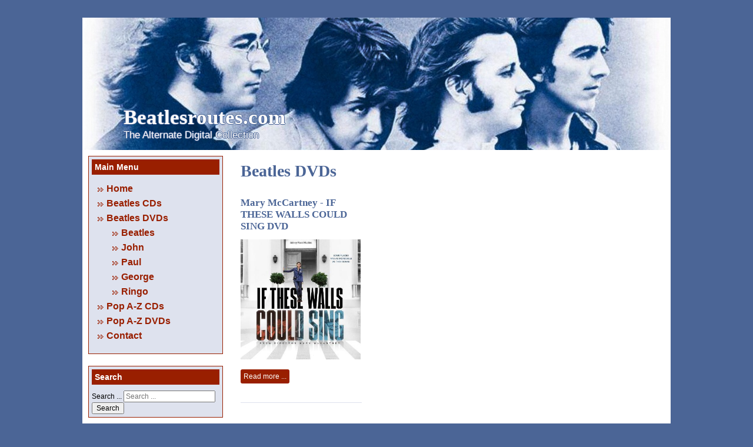

--- FILE ---
content_type: text/html; charset=utf-8
request_url: https://beatlesroutes.com/index.php/beatles-dvds
body_size: 2868
content:
<!doctype html>

<html lang="en-gb">

<head>
  <base href="https://beatlesroutes.com/index.php/beatles-dvds" />
	<meta http-equiv="content-type" content="text/html; charset=utf-8" />
	<title>Beatles DVDs</title>
	<link href="/index.php/beatles-dvds?format=feed&amp;type=rss" rel="alternate" type="application/rss+xml" title="RSS 2.0" />
	<link href="/index.php/beatles-dvds?format=feed&amp;type=atom" rel="alternate" type="application/atom+xml" title="Atom 1.0" />
	<link href="/templates/beatlesrout_v2/favicon.ico" rel="shortcut icon" type="image/vnd.microsoft.icon" />
	<link href="/media/plg_system_jcepro/site/css/content.min.css?86aa0286b6232c4a5b58f892ce080277" rel="stylesheet" type="text/css" />
	<link href="/templates/beatlesrout_v2/css/template.css.php" rel="stylesheet" type="text/css" />
	<style type="text/css">
div.mod_search18 input[type="search"]{ width:auto; }
	</style>
	<script src="/media/jui/js/jquery.min.js?27f34d3ceb6b177842f72267cb48d88b" type="text/javascript"></script>
	<script src="/media/jui/js/jquery-noconflict.js?27f34d3ceb6b177842f72267cb48d88b" type="text/javascript"></script>
	<script src="/media/jui/js/jquery-migrate.min.js?27f34d3ceb6b177842f72267cb48d88b" type="text/javascript"></script>
	<script src="/media/system/js/caption.js?27f34d3ceb6b177842f72267cb48d88b" type="text/javascript"></script>
	<script src="/media/jui/js/bootstrap.min.js?27f34d3ceb6b177842f72267cb48d88b" type="text/javascript"></script>
	<script src="/templates/beatlesrout_v2/js/logic.js" type="text/javascript"></script>
	<!--[if lt IE 9]><script src="/media/system/js/html5fallback.js?27f34d3ceb6b177842f72267cb48d88b" type="text/javascript"></script><![endif]-->
	<script type="text/javascript">
jQuery(window).on('load',  function() {
				new JCaption('img.caption');
			});jQuery(function($){ initTooltips(); $("body").on("subform-row-add", initTooltips); function initTooltips (event, container) { container = container || document;$(container).find(".hasTooltip").tooltip({"html": true,"container": "body"});} });
	</script>

  <meta name="viewport" content="width=device-width, initial-scale=1.0, maximum-scale=1.0, user-scalable=0" />
  <link rel="apple-touch-icon-precomposed" href="/templates/beatlesrout_v2/images/apple-touch-icon-57x57-precomposed.png">
  <link rel="apple-touch-icon-precomposed" sizes="72x72" href="/templates/beatlesrout_v2/images/apple-touch-icon-72x72-precomposed.png">
  <link rel="apple-touch-icon-precomposed" sizes="114x114" href="/templates/beatlesrout_v2/images/apple-touch-icon-114x114-precomposed.png">
  <link rel="apple-touch-icon-precomposed" sizes="144x144" href="/templates/beatlesrout_v2/images/apple-touch-icon-144x144-precomposed.png">
</head>
  
<body class="site beatles-dvds ">
  
  <div class="container">
      <div class="header">
          <div class="sitetitle"><a href="/">Beatlesroutes.com</a></div>
 <div class="slogan">The Alternate Digital Collection</div>
      </div>
      <div class="contentblok">
          <div class="sidebar">
              		<div class="moduletable_menu">
							<h3>Main Menu</h3>
						<ul class="nav menu mod-list">
<li class="item-101 default"><a href="/index.php" >Home</a></li><li class="item-107 parent"><a href="/index.php/beatles-cds" >Beatles CDs</a></li><li class="item-113 current active deeper parent"><a href="/index.php/beatles-dvds" >Beatles DVDs</a><ul class="nav-child unstyled small"><li class="item-118"><a href="/index.php/beatles-dvds/beatles" >Beatles</a></li><li class="item-116"><a href="/index.php/beatles-dvds/john-lennon" >John</a></li><li class="item-115"><a href="/index.php/beatles-dvds/paul-mccartney" >Paul</a></li><li class="item-114"><a href="/index.php/beatles-dvds/george-harrison" >George</a></li><li class="item-117"><a href="/index.php/beatles-dvds/ringo-starr" >Ringo</a></li></ul></li><li class="item-119 parent"><a href="/index.php/pop-a-z-cds" >Pop A-Z CDs</a></li><li class="item-123 parent"><a href="/index.php/pop-a-z-dvds" >Pop A-Z DVDs</a></li><li class="item-127"><a href="/index.php/contact" >Contact</a></li></ul>
		</div>
			<div class="moduletable">
							<h3>Search</h3>
						<div class="search mod_search18">
	<form action="/index.php" method="post" class="form-inline" role="search">
		<label for="mod-search-searchword18" class="element-invisible">Search ...</label> <input name="searchword" id="mod-search-searchword18" maxlength="200"  class="inputbox search-query input-medium" type="search" size="20" placeholder="Search ..." /><br /> <button class="button btn btn-primary" onclick="this.form.searchword.focus();">Search</button>		<input type="hidden" name="task" value="search" />
		<input type="hidden" name="option" value="com_search" />
		<input type="hidden" name="Itemid" value="101" />
	</form>
</div>
		</div>
			<div class="moduletable">
							<h3>New</h3>
						<ul class="latestnews mod-list">
	<li itemscope itemtype="https://schema.org/Article">
		<a href="/index.php/beatles-cds/beatles/536-beatles-2026-mixes-not-on-any-album" itemprop="url">
			<span itemprop="name">
				BEATLES: 2026 MIXES-NOT ON ANY ALBUM			</span>
		</a>
	</li>
	<li itemscope itemtype="https://schema.org/Article">
		<a href="/index.php/23-overig/533-paul-the-family-way-soundtrack-stereo-remastered" itemprop="url">
			<span itemprop="name">
				PAUL: 'THE FAMILY WAY' soundtrack STEREO remastered			</span>
		</a>
	</li>
	<li itemscope itemtype="https://schema.org/Article">
		<a href="/index.php/beatles-dvds/paul-mccartney/502-paul-live-18-19-dec-2024-london-full-concerts" itemprop="url">
			<span itemprop="name">
				PAUL: Live 18+19 dec 2024 LONDON (full shows ON DVD only)			</span>
		</a>
	</li>
	<li itemscope itemtype="https://schema.org/Article">
		<a href="/index.php/beatles-dvds/paul-mccartney/501-paul-live-1989-1990-get-back-complete-mix" itemprop="url">
			<span itemprop="name">
				PAUL: Live 1989-1990: GET BACK (complete mix)			</span>
		</a>
	</li>
	<li itemscope itemtype="https://schema.org/Article">
		<a href="/index.php/beatles-dvds/beatles/500-beatles-64" itemprop="url">
			<span itemprop="name">
				BEATLES '64 DVD			</span>
		</a>
	</li>
</ul>
		</div>
			<div class="moduletable">
							<h3>Popular</h3>
						<ul class="mostread mod-list">
	<li itemscope itemtype="https://schema.org/Article">
		<a href="/index.php/23-overig/5-welcome" itemprop="url">
			<span itemprop="name">
				Welcome to Beatlesroutes			</span>
		</a>
	</li>
	<li itemscope itemtype="https://schema.org/Article">
		<a href="/index.php/pop-a-z-cds/a-z-various/9-beatlesvarious-complete-apple-singles-collection-1968-1991" itemprop="url">
			<span itemprop="name">
				APPLE 7'' COMPLETE DISCOGRAPHY 1968-1991 ('21 upgrade)			</span>
		</a>
	</li>
	<li itemscope itemtype="https://schema.org/Article">
		<a href="/index.php/beatles-cds/beatles/323-beatles-studio-outtakes-collected-vol-8d1968-4" itemprop="url">
			<span itemprop="name">
				BEATLES: Studio Outtakes Collected  8d:1968 (4) ('25)			</span>
		</a>
	</li>
	<li itemscope itemtype="https://schema.org/Article">
		<a href="/index.php/beatles-cds/beatles/6-beatles-de-bietels-tussen-de-bollen" itemprop="url">
			<span itemprop="name">
				BEATLES: De Bietels Tussen De Bollen			</span>
		</a>
	</li>
	<li itemscope itemtype="https://schema.org/Article">
		<a href="/index.php/beatles-cds/paul-mccartney/340-paul-live-1972-2015-rarities" itemprop="url">
			<span itemprop="name">
				PAUL Live 1972-2017: all LIVE RARITIES 1+2 (5CDset) SOLD OUT			</span>
		</a>
	</li>
</ul>
		</div>
	 
          </div>
          <div class="content">
             <div id="system-message-container">
	</div>

              <div class="blog" itemscope itemtype="https://schema.org/Blog">
			<div class="page-header">
			<h1> Beatles DVDs </h1>
		</div>
	
		
	
	
	
		
	
																	<div class="items-row cols-3 row-0 row-fluid clearfix">
						<div class="span4">
				<div class="item column-1"
					itemprop="blogPost" itemscope itemtype="https://schema.org/BlogPosting">
					
	<div class="page-header">
					<h2 itemprop="name">
									<a href="/index.php/beatles-dvds/481-mary-mccartney-if-these-walls-could-sing-dvd" itemprop="url">
						Mary McCartney - IF THESE WALLS COULD SING DVD					</a>
							</h2>
		
		
		
			</div>





		

<p><img src="/images/stories/dvd/beatles/AR_-_Mary_doc.jpg" alt="AR Mary doc" width="204" height="204" /></p>



	
<p class="readmore">
			<a class="btn" href="/index.php/beatles-dvds/481-mary-mccartney-if-these-walls-could-sing-dvd" itemprop="url" aria-label="Read more:  Mary McCartney - IF THESE WALLS COULD SING DVD">
			<span class="icon-chevron-right" aria-hidden="true"></span> 
			Read more ...		</a>
	</p>



				</div>
				<!-- end item -->
							</div><!-- end span -->
							</div><!-- end row -->
						
	
			<div class="cat-children">
							<h3> Subcategories </h3>
						
											<div class="first">
												<h3 class="page-header item-title"><a href="/index.php/beatles-dvds/beatles">
					Beatles</a>
					
									</h3>
				
													
							</div>
																																				<div>
												<h3 class="page-header item-title"><a href="/index.php/beatles-dvds/paul-mccartney">
					Paul</a>
					
									</h3>
				
													
							</div>
																
 </div>
		</div>
 
          </div>
      </div>
      <div class="footer"></div>
  </div>
  
  
  <script>
  (function(i,s,o,g,r,a,m){i['GoogleAnalyticsObject']=r;i[r]=i[r]||function(){
  (i[r].q=i[r].q||[]).push(arguments)},i[r].l=1*new Date();a=s.createElement(o),
  m=s.getElementsByTagName(o)[0];a.async=1;a.src=g;m.parentNode.insertBefore(a,m)
  })(window,document,'script','//www.google-analytics.com/analytics.js','ga');

  ga('create', 'UA-64618625-2', 'auto');
  ga('send', 'pageview');

</script>
  
</body>

</html>


--- FILE ---
content_type: text/css; charset=UTF-8
request_url: https://beatlesroutes.com/templates/beatlesrout_v2/css/template.css.php
body_size: 2110
content:
html{font-family:sans-serif;-ms-text-size-adjust:100%;-webkit-text-size-adjust:100%}body{margin:0}article,aside,details,figcaption,figure,footer,header,hgroup,main,menu,nav,section,summary{display:block}audio,canvas,progress,video{display:inline-block;vertical-align:baseline}audio:not([controls]){display:none;height:0}[hidden],template{display:none}a{background-color:transparent}a:active,a:hover{outline:0}abbr[title]{border-bottom:1px dotted}b,strong{font-weight:bold}dfn{font-style:italic}h1{font-size:2em;margin:0.67em 0}mark{background:#ff0;color:#000}small{font-size:80%}sub,sup{font-size:75%;line-height:0;position:relative;vertical-align:baseline}sup{top:-0.5em}sub{bottom:-0.25em}img{border:0}svg:not(:root){overflow:hidden}figure{margin:1em 40px}hr{-moz-box-sizing:content-box;box-sizing:content-box;height:0}pre{overflow:auto}code,kbd,pre,samp{font-family:monospace,monospace;font-size:1em}button,input,optgroup,select,textarea{color:inherit;font:inherit;margin:0}button{overflow:visible}button,select{text-transform:none}button,html input[type="button"],input[type="reset"],input[type="submit"]{-webkit-appearance:button;cursor:pointer}button[disabled],html input[disabled]{cursor:default}button::-moz-focus-inner,input::-moz-focus-inner{border:0;padding:0}input{line-height:normal}input[type="checkbox"],input[type="radio"]{box-sizing:border-box;padding:0}input[type="number"]::-webkit-inner-spin-button,input[type="number"]::-webkit-outer-spin-button{height:auto}input[type="search"]{-webkit-appearance:textfield;-moz-box-sizing:content-box;-webkit-box-sizing:content-box;box-sizing:content-box}input[type="search"]::-webkit-search-cancel-button,input[type="search"]::-webkit-search-decoration{-webkit-appearance:none}fieldset{border:1px solid #c0c0c0;margin:0 2px;padding:0.35em 0.625em 0.75em}legend{border:0;padding:0}textarea{overflow:auto}optgroup{font-weight:bold}table{border-collapse:collapse;border-spacing:0}td,th{padding:0}html{overflow-y:scroll}body{background:#4B6596;font-family:Verdana,Arial,sans-serif;font-size:12px;color:#000000}div{box-sizing:border-box}p{line-height:18px;margin-bottom:1em}a,a:link{color:#4B6596;text-decoration:unerline}a:visited{color:#000000}a:hover{text-decoration:none}h1{color:#4B6596;font-size:28px;font-weight:bold;font-family:Georgia,'Times New Roman',serif;margin:0;margin-bottom:14px}h2{color:#4B6596;font-size:17px;font-family:Georgia,'Times New Roman',serif;font-weight:bold;margin-bottom:10px}h2 a:link,h2 a:visited{text-decoration:none}.blauw{color:#4B6596}.container{width:1000px;height:auto;background:#ffffff;margin:auto;overflow:auto;margin-top:30px}div.header{width:100%;height:225px;padding:70px;padding-top:150px;background:url(../images/Header.jpg) no-repeat center top}div.sitetitle{font-family:Georgia,'Times New Roman',serif;font-size:35px}div.sitetitle a:link,div.sitetitle a:visited{font-weight:bold;color:#fcfcfc;text-decoration:none;text-shadow:-1px 0 #4B6596,0 1px #4B6596,1px 0 #4B6596,0 -1px #4B6596}div.slogan{font-size:17px;color:#fcfcfc;text-shadow:-1px 0 #4B6596,0 1px #4B6596,1px 0 #4B6596,0 -1px #4B6596}div.sidebar{position:relative;margin:0;padding:10px;border:0;float:left;width:249px}div.sidebar .moduletable,div.sidebar .moduletable_menu{background:#DEE2EE;border:1px solid #991F00;padding:5px;margin-bottom:20px}div.sidebar .moduletable h3,div.sidebar .moduletable_menu h3{background:#991F00;color:#ffffff;padding:5px;margin:0;margin-bottom:10px}div.sidebar .moduletable ul{list-style:none;margin-left:10px;padding-left:0px}div.sidebar .moduletable ul li{background:url(../images/BlockContentBullets.png) no-repeat left top;margin-bottom:14px;padding-left:15px}div.sidebar .moduletable ul li a:link,div.sidebar .moduletable ul li a:visited{text-decoration:none}div.moduletable_menu ul{list-style:none;margin-left:10px;padding-left:0px}div.moduletable_menu ul li{background:url(../images/BlockContentBullets2.png) no-repeat left 3px;line-height:24px;padding-left:15px}div.moduletable_menu ul li a:link,div.moduletable_menu ul li a:visited{color:#991F00;font-weight:bold;font-size:16px;text-decoration:none}div.moduletable_menu ul li a:hover{color:#4B6596}div.content{position:relative;margin:0;padding:20px;border:0;float:left;overflow:hidden;width:749px}div.cols-3 div.span4{width:29%;display:inline-block;margin-right:3%;border-bottom:1px solid #DEE2EE;padding-bottom:20px;margin-bottom:40px;vertical-align:top}div.pagination ul li{display:inline-block;margin:0 5px}.readmore a:link,.readmore a:visited{background:#991F00;padding:3px 5px;-webkit-border-radius:3px;border-radius:3px;color:#ffffff;display:inline-block;text-decoration:none}.readmore a:visited{background:#4B6596}.readmore a:hover{background:#e3e7f1;color:#000000}#system-message{margin-bottom:10px;padding:0}#system-message > dt{font-weight:bold;display:none}#system-message > dd{margin:0;font-weight:bold;text-indent:30px}#system-message > dd > ul{color:#0055BB;background-position:4px top;background-repeat:no-repeat;margin-bottom:10px;list-style:none;padding:10px;border-top:3px solid #84A7DB;border-bottom:3px solid #84A7DB}#system-message > dd > ul > li{line-height:1.5em}#system-message > .message > ul{background-color:#C3D2E5;background-image:url(../images/notice-info.png)}#system-message > .error > ul,#system-message > .warning > ul,#system-message > .notice > ul{color:#c00}#system-message > .error > ul{background-color:#E6C0C0;background-image:url(../images/notice-alert.png);border-color:#DE7A7B}#system-message > .warning > ul{background-color:#E6C8A6;background-image:url(../images/notice-note.png);border-color:#FFBB00}#system-message > .notice > ul{background-color:#EFE7B8;background-image:url(../images/notice-note.png);border-color:#F0DC7E}@import url(../../../media/system/css/system.css);.system-unpublished,tr.system-unpublished{background:#e8edf1;border-top:4px solid #c4d3df;border-bottom:4px solid #c4d3df}span.highlight{background-color:#FFFFCC;font-weight:bold;padding:1px 0}.img-fulltext-float-right{float:right;margin-left:10px;margin-bottom:10px}.img-fulltext-float-left{float:left;margin-right:10px;margin-bottom:10px}.img-fulltext-float-none{}.img-intro-float-right{float:right;margin-left:5px;margin-bottom:5px}.img-intro-float-left{float:left;margin-right:5px;margin-bottom:5px}.img-intro-float-none{}.invalid{border-color:#ff0000}label.invalid{color:#ff0000}#editor-xtd-buttons{padding:5px}.button2-left,.button2-right,.button2-left div,.button2-right div{float:left}.button2-left a,.button2-right a,.button2-left span,.button2-right span{display:block;height:22px;float:left;line-height:22px;font-size:11px;color:#666;cursor:pointer}.button2-left span,.button2-right span{cursor:default;color:#999}.button2-left .page a,.button2-right .page a,.button2-left .page span,.button2-right .page span{padding:0 6px}.page span{color:#000;font-weight:bold}.button2-left a:hover,.button2-right a:hover{text-decoration:none;color:#0B55C4}.button2-left a,.button2-left span{padding:0 24px 0 6px}.button2-right a,.button2-right span{padding:0 6px 0 24px}.button2-left{background:url(../images/j_button2_left.png) no-repeat;float:left;margin-left:5px}.button2-right{background:url(../images/j_button2_right.png) 100% 0 no-repeat;float:left;margin-left:5px}.button2-left .image{background:url(../images/j_button2_image.png) 100% 0 no-repeat}.button2-left .readmore,.button2-left .article{background:url(../images/j_button2_readmore.png) 100% 0 no-repeat}.button2-left .pagebreak{background:url(../images/j_button2_pagebreak.png) 100% 0 no-repeat}.button2-left .blank{background:url(../images/j_button2_blank.png) 100% 0 no-repeat}div.tooltip{float:left;background:#ffc;border:1px solid #D4D5AA;padding:5px;max-width:200px;z-index:13000}div.tooltip h4{padding:0;margin:0;font-size:95%;font-weight:bold;margin-top:-15px;padding-top:15px;padding-bottom:5px;background:url(../images/selector-arrow.png) no-repeat}div.tooltip p{font-size:90%;margin:0}.img_caption .left{float:left;margin-right:1em}.img_caption .right{float:right;margin-left:1em}.img_caption .left p{clear:left;text-align:center}.img_caption .right p{clear:right;text-align:center}.img_caption{text-align:center!important}.img_caption.none{margin-left:auto;margin-right:auto}a img.calendar{width:16px;height:16px;margin-left:3px;background:url(../images/calendar.png) no-repeat;cursor:pointer;vertical-align:middle}

--- FILE ---
content_type: application/javascript; charset=utf-8
request_url: https://beatlesroutes.com/templates/beatlesrout_v2/js/logic.js
body_size: -295
content:
// logic.js

jQuery(document).ready(function($) {

	// YOUR SCRIPT HERE
	
});


--- FILE ---
content_type: text/plain
request_url: https://www.google-analytics.com/j/collect?v=1&_v=j102&a=2071620800&t=pageview&_s=1&dl=https%3A%2F%2Fbeatlesroutes.com%2Findex.php%2Fbeatles-dvds&ul=en-us%40posix&dt=Beatles%20DVDs&sr=1280x720&vp=1280x720&_u=IEBAAEABAAAAACAAI~&jid=1796915658&gjid=1851702524&cid=1723379834.1768920417&tid=UA-64618625-2&_gid=2102598015.1768920417&_r=1&_slc=1&z=422712649
body_size: -451
content:
2,cG-B7NTMJ1R7T